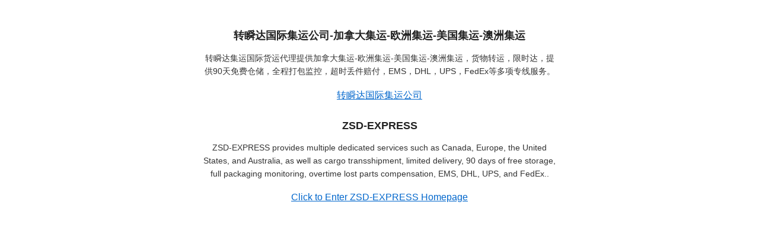

--- FILE ---
content_type: text/html; charset=utf-8
request_url: http://www.zsda56.com/index.php?lan=zh
body_size: 2414
content:

<html xmlns="http://www.w3.org/1999/xhtml">
<head>

<meta http-equiv="Content-Type" content="text/html; charset=utf-8" />
<meta name="Keywords" content="转瞬达国际集运,国际物流,国际快递,集运转运价格,加拿大集运,欧洲集运,美国集运,澳洲集运" />
<meta name="Description" content="转瞬达集运国际货运代理提供加拿大集运-欧洲集运-美国集运-澳洲集运，货物转运，限时达，提供90天免费仓储，全程打包监控，超时丢件赔付，EMS，DHL，UPS，FedEx等多项专线服务。" />
<title>转瞬达国际集运公司-加拿大集运-欧洲集运-美国集运-澳洲集运</title>
</head>
<body>
<div style="font-family: 'Microsoft YaHei', Arial; max-width: 600px; margin: 0 auto; padding: 40px 20px; text-align: center;">
  
  <div style="margin-bottom: 30px;">
    <p style="font-size: 18px; color: #222222; font-weight: bold; margin: 0 0 15px;">转瞬达国际集运公司-加拿大集运-欧洲集运-美国集运-澳洲集运</p>
    <p style="font-size: 14px; color: #333333; line-height: 1.6; margin: 0 0 20px;">
      转瞬达集运国际货运代理提供加拿大集运-欧洲集运-美国集运-澳洲集运，货物转运，限时达，提供90天免费仓储，全程打包监控，超时丢件赔付，EMS，DHL，UPS，FedEx等多项专线服务。
    </p>
    <a href="https://www.zsda56.com/index.php?lan=zh" style="display: inline-block; font-size: 16px; color: #0066CC; text-decoration: underline; font-weight: 500;" target="_self">
      转瞬达国际集运公司
    </a>
  </div>

  
  <div style="margin-bottom: 30px;">
    <p style="font-size: 18px; color: #222222; font-weight: bold; margin: 0 0 15px;">ZSD-EXPRESS</p>
    <p style="font-size: 14px; color: #333333; line-height: 1.6; margin: 0 0 20px;">
     ZSD-EXPRESS provides multiple dedicated services such as Canada, Europe, the United States, and Australia, as well as cargo transshipment, limited delivery, 90 days of free storage, full packaging monitoring, overtime lost parts compensation, EMS, DHL, UPS, and FedEx..
    </p>
    <a href="https://www.zsda56.com/index.php?lan=en" style="display: inline-block; font-size: 16px; color: #0066CC; text-decoration: underline; font-weight: 500;" target="_self">
      Click to Enter ZSD-EXPRESS Homepage
    </a>
  </div>
</div>
</body>
</html>